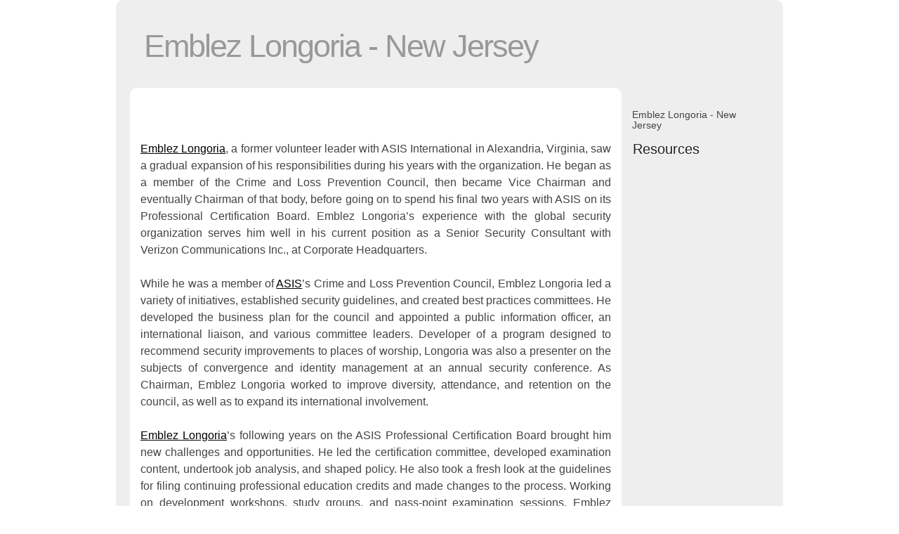

--- FILE ---
content_type: text/html
request_url: http://www.aboutemblezlongoria.com/
body_size: 3911
content:
<!DOCTYPE HTML>
<html>
<head>
  <title>Emblez Longoria - New Jersey</title>
  <meta name="description" content="" />
  <meta name="keywords" content="Emblez Longoria" />
  <meta http-equiv="content-type" content="text/html; charset=UTF-8" />
  <meta http-equiv="X-UA-Compatible" content="IE=edge" />
  <meta name="google-site-verification" content="jgE-u3rMdFweJLdUEY6-8btr-IWNankYtbo-KgP1EiI" />
  <link rel="stylesheet" type="text/css" href="style.css" />
  <link rel="canonical" href="http://www.aboutemblezlongoria.com" />
</head>

<body>
  <div id="main">
    <header>
      <div id="logo">
           <div><a href="index.html"  rel="home">Emblez Longoria - New Jersey</a></div>
	</div>
    </header>
    <div id="site_content">
     <div id="sidebar_container">
	  <div id="profile">
	  <div itemscope itemtype="http://schema.org/Person">
		<br />
  	  <span itemprop="name">Emblez Longoria - New Jersey</span><br />
	
	
  	<div itemprop="address" itemscope itemtype="http://schema.org/PostalAddress">
    
	<span itemprop="addressRegion"></span>
	</div>
   </div>

	 <div class="sidebar">
		<h3>Resources</h3>
          <ul>
            
            </ul>
	   </div>
	</div>
        
      </div>
      <div id="content">
        <p>
<p><a href="http://www.linkedin.com/in/emblezlongoria">Emblez Longoria</a>, a former volunteer leader with ASIS International in Alexandria, Virginia, saw a gradual expansion of his responsibilities during his years with the organization. He began as a member of the Crime and Loss Prevention Council, then became Vice Chairman and eventually Chairman of that body, before going on to spend his final two years with ASIS on its Professional Certification Board. Emblez Longoria&rsquo;s experience with the global security organization serves him well in his current position as a Senior Security Consultant with Verizon Communications Inc., at Corporate Headquarters.<br><br> While he was a member of <a href="http://www.asisonline.org/">ASIS</a>&rsquo;s Crime and Loss Prevention Council, Emblez Longoria led a variety of initiatives, established security guidelines, and created best practices committees. He developed the business plan for the council and appointed a public information officer, an international liaison, and various committee leaders. Developer of a program designed to recommend security improvements to places of worship, Longoria was also a presenter on the subjects of convergence and identity management at an annual security conference. As Chairman, Emblez Longoria worked to improve diversity, attendance, and retention on the council, as well as to expand its international involvement.<br><br><a href="http://dooid.me/emblezlongoria/"> Emblez Longoria</a>&rsquo;s following years on the ASIS Professional Certification Board brought him new challenges and opportunities. He led the certification committee, developed examination content, undertook job analysis, and shaped policy. He also took a fresh look at the guidelines for filing continuing professional education credits and made changes to the process. Working on development workshops, study groups, and pass-point examination sessions, Emblez Longoria also provided guidance, feedback, and coaching to other members at ASIS&rsquo; annual conference.<br><br></p>

<ul>
<li><span style="font-family: 'Lucida Grande'; font-size: 11px; white-space: pre-wrap;"><a href="http://www.ryze.com/go/emblezlongoria">Emblez Longoria - Ryze</a></span></li>
<li><span style="font-family: 'Lucida Grande'; font-size: 11px; white-space: pre-wrap;"><a href="http://about.me/emblezlongoria">Emblez Longoria - About.me</a></span></li>
</ul>
</p>
	  </div>
    </div>
    <footer>
     <div itemscope itemtype="http://schema.org/WebPage">
	 <div itemprop="breadcrumb">
	 <p>&copy; 2016, aboutemblezlongoria.com</p>
	  </div>
	
						
	</div>				
    </footer>
  </div>
</body>
</html>


--- FILE ---
content_type: text/css
request_url: http://www.aboutemblezlongoria.com/style.css
body_size: 5165
content:
/* ==========================================================================
   Author:Jered Higgins
   ========================================================================== */
html { 
  height: 100%;
}
* { 
  margin: 0;
  padding: 0;
}
article, aside, figure, footer, header, hgroup, nav, section { 
  display:block;
}
body { 
background: #FFFFFF;
  font: normal .85em arial, sans-serif;
  color: #444;
  padding-bottom: 40px;
}
p { 
font-size:16px;
  padding-top: 10px;
  padding-bottom: 50px;
  line-height: 1.5em;
}
img { 
  border: 0;
}
 h1, h2, h3, h4, h5, h6 { 
  font: normal 200% 'News Cycle', arial, sans-serif;
  color: #222;
  margin: 0 0 15px 0;
  padding: 15px 0 5px 0;
  word-wrap: break-word;
}
h1 { 
  text-shadow: 1px 1px #FFF;
}
h1 a{ 
    margin: 0;
	padding: 0;
}
h2 { 
  font: normal 200% 'News Cycle', arial, sans-serif;
  color: #222;  
  margin: 0;
  padding: 0 0 8px 0;
  text-shadow: 1px 1px #FFF;
}
h3 { 
  font: normal 125% 'trebuchet ms', arial, sans-serif;
}
a, a:hover { 
  outline: none;
  color: #000;
  text-decoration: underline;
}
a:hover { 
  text-decoration: none;
  color: #666; 
}
ul { 
  margin: 2px 0 22px 17px;
}
ul li { 
  list-style-type: circle;
  margin: 0 0 0 0; 
  padding: 0 0 4px 5px;
  word-wrap: break-word;
}
ol { 
  margin: 8px 0 22px 20px;
}
ol li { 
  margin: 0 0 11px 0;
}
.left { 
  float: left;
  width: auto;
  margin-right: 10px;
}
.right { 
  float: right; 
  width: auto;
  margin-left: 10px;
}
.center { 
  display: block;
  text-align: center;
  margin: 20px auto;
}
#main, header, #logo, nav, #site_content, footer { 
  margin-left: auto; 
  margin-right: auto;
}
#main { 
  background-color: #eee;
 -moz-border-radius: 10px;
-webkit-border-radius: 10px;
border-radius: 10px; /* future proofing */
-khtml-border-radius: 10px; /* for old Konqueror browsers */
  width: 950px;
  height:100%;
}
header { 
  width: 950px;
  height: 105px;
}
#logo { 
  width: 800px;
  float: left;
  height: 100px;
  background: transparent;
  padding: 0 0 10px 0;
}
#logo div { 
  font: normal 330% 'News Cycle', arial, sans-serif;
  padding-top: 40px;
  padding-left: 40px;
  color: #999;
  letter-spacing: -2px;
}
#logo  a { 
  color: #999;
  text-decoration: none;
}
#logo  a:hover { 
  color: #222;
  text-decoration: none;
}
nav { 
  height: 26px;
  width: 740px;
  float: right;
  padding-top: 5px;
  padding-bottom:50px;
  border-bottom:thick solid #000;
} 
nav li a { 
  color: #999;
  text-decoration: none;
}
nav li a:hover { 
  color: #fff;
  text-decoration: none;
}
.navbar {
  position: relative;
  height: 25px;
  padding: 15px 5px 15px 0;
  margin: 10px 0 0 0;
  overflow: hidden;
  float: right;
}
.navbar li {
  float: left;
  list-style: none;
}
.navbar li a {
  font: normal 18px 'News Cycle', arial, sans-serif;
  color: #222;
  text-align: center;
  letter-spacing: 0;
  z-index: 10;
  display: block;
  float: left;
  height: 30px;
  position: relative;
  overflow: hidden;
  margin: auto 10px;    
}
#site_content { 
  width: 950px;
  overflow: hidden;
  margin: 0 0 17px 0;
  padding-left:20px;
  padding-top:15px;
} 
#profile {
  padding-left:15px;
  padding-right:15px;
  word-wrape:break-word;
  width: 180px;
  height: 100%;
}
#profile img{
  /*ms-object-fit: cover;
  moz-object-fit: cover;
  o-object-fit: cover;
  webkit-object-fit: cover;
  object-fit: cover;*/
  overflow: hidden;
  height:180px;
  width:180px;
  position: relative;
  border: solid 8px #000;
}
#sidebar_container { 
  float: right;
  width: 250px;
  padding: 16px 0 0 0;
  height: 100%;
}
.sidebar { 
  float: right;
  width: 180px;
  margin: 0 0 17px 0;
  padding: 0 0px 5px 13px;
}
.sidebar p{ 
padding-right:20px;
}
.sidebar h3 { 
  font: 20px 'News Cycle', arial, sans-serif;
  text-shadow:  #FFF 1px 1px;
  margin: 0 1px;
  color: #222;
}
.sidebar_item, .content_item { 
  padding: 15px 0;
}
#social { 
  float: right;
  width: 200px;
  margin: 0 0 17px 0;
  padding-right:40px;
}
#social ul li { 
  list-style-type: none;
  line-height: 1.5em;
}
#social img{ 
  height:33px;
  width:160px;
  position: relative;
}
#social h3 { 
  font: 20px 'News Cycle', arial, sans-serif;
  text-shadow:  #FFF 1px 1px;
  margin: 0 40px;
  color: #222;
}
#content { 
  background-color: #fff;
-moz-border-radius: 10px;
-webkit-border-radius: 10px;
border-radius: 10px; /* future proofing */
-khtml-border-radius: 10px; /* for old Konqueror browsers */
  text-align: justify;
  width: 670px;
  padding-top:5px;
  padding-left:15px;
  padding-right:15px;
  float: left;
}
#content ul, .sidebar ul { 
  margin: 2px 0 5px 0px;
}
#content ul li, .sidebar ul li { 
  list-style-type: none;
  background: transparent url(static/img/bullet.png) no-repeat left center;
  margin: 0 0 0 0; 
  padding: 2px 0 2px 28px;
  line-height: 1.5em;
}
footer { 
  width: 700px;
  font: normal 130% 'News Cycle',  arial, sans-serif;
  height: 90px;
  padding-top:20px;
  text-align: center; 
  color: #222;
  border-top:5px solid #000;
}
footer p { 
  padding: 0 0 10px 0;
  color: #222;
}

footer a, footer a:hover { 
  color: #222;
  text-decoration: underline;
}
footer a:hover { 
  color: #999;
  text-decoration: none;
}
